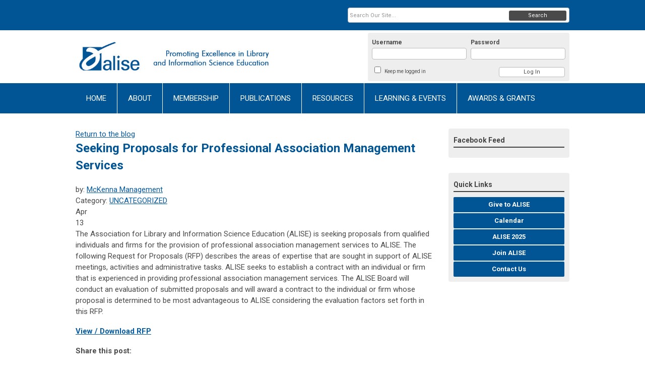

--- FILE ---
content_type: text/html; charset=utf-8
request_url: https://ali.memberclicks.net/index.php?option=com_dailyplanetblog&view=entry&year=2018&month=04&day=12&id=86:seeking-proposals-for-professional-association-management-services
body_size: 8194
content:
<!DOCTYPE html PUBLIC "-//W3C//DTD XHTML 1.0 Transitional//EN" "http://www.w3.org/TR/xhtml1/DTD/xhtml1-transitional.dtd">
<html xmlns="http://www.w3.org/1999/xhtml" xml:lang="en-us" lang="en-us" >
<head>
<link rel="stylesheet" href="https://cdn.icomoon.io/2584/MCFrontEnd/style-cf.css?p279bq">
<link href='https://fonts.googleapis.com/css?family=Roboto:400,700' rel='stylesheet' type='text/css'>
  <meta http-equiv="content-type" content="text/html; charset=utf-8" />
  <meta name="robots" content="index, follow" />
  <meta name="keywords" content="" />
  <meta name="title" content="Seeking Proposals for Professional Association Management Services" />
  <meta name="author" content="McKenna Management" />
  <meta name="description" content="" />
  <meta name="generator" content="MemberClicks Content Management System" />
  <meta name="viewport" content="width=device-width, initial-scale=1" />
  <title>Seeking Proposals for Professional Association Management Services</title>
  <link href="/templates/vinings-jt/favicon.ico" rel="shortcut icon" type="image/x-icon" />
  <style type="text/css">
    ::-webkit-input-placeholder {color:inherit; opacity: 0.6}
    :-moz-placeholder {color:inherit;opacity:0.6}
    ::-moz-placeholder {color:inherit;opacity:0.6}
    :-ms-input-placeholder {color:inherit; opacity: 0.6}
  </style>
  <link rel="stylesheet" href="/components/com_dailyplanetblog/addons/themes/system/css/new-layout.css" type="text/css" />
  <link rel="stylesheet" href="https://ali.memberclicks.net/components/com_dailyplanetblog/addons/themes/styles.php?theme=default&comment=1" type="text/css" />
  <script type="text/javascript" src="https://ali.memberclicks.net/includes/js/jquery.min.js"></script>
  <script type="text/javascript" src="https://ali.memberclicks.net/includes/js/jquery-migrate.min.js"></script>
  <script type="text/javascript">
    (function($){
      jQuery.fn.extend({
        live: function (event, callback) {
          if (this.selector) {
            jQuery(document).on(event, this.selector, callback);
          }
        },
        curCSS : function (element, attrib, val){
          $(element).css(attrib, val);
        }
      })
    })(jQuery);
  </script>
  <script type="text/javascript">jQuery.noConflict();</script>
  <script type="text/javascript" src="https://ali.memberclicks.net/includes/js/jquery-ui-custom-elvn-fr.min.js"></script>
  <script type="text/javascript" src="https://ali.memberclicks.net/includes/js/jQueryUIDialogInclude.js"></script>
  <script type="text/javascript" src="https://ali.memberclicks.net/includes/js/jquery.dataTables.js"></script>
  <script type="text/javascript" src="https://ali.memberclicks.net/includes/js/jquery.tablednd-0.5.js"></script>
  <script type="text/javascript" src="https://ali.memberclicks.net/includes/js/json2.js"></script>
  <script type="text/javascript" src="/ui-v2/js/libs/underscore/underscore.js"></script>
  <link rel="stylesheet" href="https://ali.memberclicks.net/includes/css/themes/base/ui.all.css" type="text/css" />
  <link rel="stylesheet" href="https://ali.memberclicks.net/includes/css/jqueryui.css" type="text/css" />
  <link rel="stylesheet" href="https://ali.memberclicks.net/includes/css/system-messages.css" type="text/css" />
<script type="text/javascript" src="https://ws.sharethis.com/button/buttons.js"></script><script type="text/javascript">stLight.options({publisher: "74d358f4-f6f4-471c-bf8d-e210b359e8ab", doNotHash: true, doNotCopy: true, hashAddressBar: false});</script>  <script type="text/javascript" src="/plugins/system/mtupgrade/mootools.js"></script>
  <script type="text/javascript" src="/includes/js/joomla.javascript.js"></script>
  <script type="text/javascript" src="/components/com_dailyplanetblog/assets/js/new-blog-js.js"></script>
  <script type='text/javascript'>
/*<![CDATA[*/
	var jax_live_site = 'https://ali.memberclicks.net/index.php';
	var jax_site_type = '1.5';
	var jax_token_var = 'aade808fac788908f595747a34ccc65d';
/*]]>*/
</script><script type="text/javascript" src="https://ali.memberclicks.net/plugins/system/pc_includes/ajax_1.3.js"></script>
  <link rel="stylesheet" href="/media/system/css/modal.css" type="text/css" />
  <script type="text/javascript" src="/media/system/js/modal.js"></script>
  <script type="text/javascript">
      window.addEvent("domready", function() {
          SqueezeBox.initialize({});
          $$("a.modal").each(function(el) {
              el.addEvent("click", function(e) {
                  new Event(e).stop();
                  SqueezeBox.fromElement(el);
              });
          });
      });
  </script>
  <script type="text/javascript">
    jQuery(document).ready(function() {
      var mcios = navigator.userAgent.toLowerCase().match(/(iphone|ipod|ipad)/);
      var supportsTouch = 'ontouchstart' in window || window.navigator.msMaxTouchPoints || navigator.userAgent.toLowerCase().match(/(iemobile)/);
      if (mcios) {
        jQuery('#bkg').addClass('mc-touch mc-ios');
      } else if (supportsTouch) {
        jQuery('#bkg').addClass('mc-touch non-ios');
      } else {
        jQuery('#bkg').addClass('mc-no-touch');
      }
      jQuery('#cToolbarNavList li:has(li)').addClass('parent');
    });
  </script>

<link rel="stylesheet" href="/templates/system/css/general.css" type="text/css" />
<link rel="stylesheet" href="/jmc-assets/nivo-slider-css/nivo-slider.css" type="text/css" />
<link rel="stylesheet" href="/jmc-assets/nivo-slider-css/nivo-themes/mc01/mc01.css" type="text/css" />
<link rel="stylesheet" href="/jmc-assets/nivo-slider-css/nivo-themes/mc02/mc02.css" type="text/css" />
<link rel="stylesheet" href="/templates/vinings-jt/css/editor.css" type="text/css" />
<!--[if lte IE 8]>
    <link rel="stylesheet" type="text/css" href="/templates/vinings-jt/css/ie8.css" />
<![endif]-->
<script type="text/javascript" src="/jmc-assets/global-js/hoverIntent.js"></script>
<script type="text/javascript" src="/jmc-assets/global-js/jquery.nivo.slider.pack.js"></script>
<script type="text/javascript">
jQuery(function(){
    jQuery('.socnets ul > li > a > span').each(function() {
        var socnetText = jQuery(this).text().toLowerCase();
        jQuery(this).addClass('icon-'+socnetText);
        jQuery(this).parent('a').addClass(socnetText);
  });
});
</script>
<script type="text/javascript">// <![CDATA[
jQuery(window).load(function() {
    jQuery('#slider').nivoSlider({
        effect: 'random', // Nivo Slider - Specify sets like: 'fold,fade,sliceDown'
        slices: 9, // For slice animations
        boxCols: 9, // For box animations
        boxRows: 3, // For box animations
        animSpeed: 500, // Slide transition speed
        pauseTime: 5000, // How long each slide will show
        startSlide: 0, // Set starting Slide (0 index)
        directionNav: true, // Next & Prev navigation
        directionNavHide: true, // Only show on hover
        controlNav: true, // 1,2,3... navigation
        controlNavThumbs: false, // Use thumbnails for Control Nav
        pauseOnHover: true, // Stop animation while hovering
        manualAdvance: false, // Force manual transitions
        prevText: 'Prev', // Prev directionNav text
        nextText: 'Next', // Next directionNav text
        randomStart: true, // Start on a random slide
        beforeChange: function(){}, // Triggers before a slide transition
        afterChange: function(){}, // Triggers after a slide transition
        slideshowEnd: function(){}, // Triggers after all slides have been shown
        lastSlide: function(){}, // Triggers when last slide is shown
        afterLoad: function(){} // Triggers when slider has loaded
    });
});
// ]]></script>
<script type="text/javascript">// <![CDATA[
jQuery(window).load(function() {
    jQuery('#slider2').nivoSlider({
        effect: 'fade', // Nivo Slider - Specify sets like: 'fold,fade,sliceDown'
        slices: 9, // For slice animations
        boxCols: 9, // For box animations
        boxRows: 3, // For box animations
        animSpeed: 500, // Slide transition speed
        pauseTime: 8000, // How long each slide will show
        startSlide: 0, // Set starting Slide (0 index)
        directionNav: false, // Next & Prev navigation
        directionNavHide: false, // Only show on hover
        controlNav: false, // 1,2,3... navigation
        controlNavThumbs: false, // Use thumbnails for Control Nav
        pauseOnHover: true, // Stop animation while hovering
        manualAdvance: false, // Force manual transitions
        prevText: 'Prev', // Prev directionNav text
        nextText: 'Next', // Next directionNav text
        randomStart: true, // Start on a random slide
        beforeChange: function(){}, // Triggers before a slide transition
        afterChange: function(){}, // Triggers after a slide transition
        slideshowEnd: function(){}, // Triggers after all slides have been shown
        lastSlide: function(){}, // Triggers when last slide is shown
        afterLoad: function(){} // Triggers when slider has loaded
    });
});
// ]]></script>
<script type="text/javascript" src="/jmc-assets/global-js/jquery.zrssfeed-update.js"></script>
<script type="text/javascript">// <![CDATA[
jQuery(document).ready(function () {
  jQuery('#mc-blog-feed').rssfeed('https://ali.memberclicks.net/index.php?option=com_dailyplanetblog&task=feed&type=rss&format=feed',{
    date: false,
    header: false,
    content: false,
    limit: 6,
    readmore: false,
    titletag: 'span'
  });
});
// ]]></script>
<script type="text/javascript">// <![CDATA[
jQuery(document).ready(function($) {
	$('#slider3').nivoSlider({
        effect: 'fade', // Specify sets like: 'fold,fade,sliceDown'
        slices: 1, // For slice animations
        boxCols: 1, // For box animations
        boxRows: 1, // For box animations
        animSpeed: 500, // Slide transition speed
        pauseTime: 5000, // How long each slide will show
        startSlide: 0, // Set starting Slide (0 index)
        directionNav: false, // Next & Prev navigation
        directionNavHide: false, // Only show on hover
        controlNav: false, // 1,2,3... navigation
        controlNavThumbs: false, // Use thumbnails for Control Nav
        pauseOnHover: true, // Stop animation while hovering
        manualAdvance: false, // Force manual transitions
        prevText: 'Prev', // Prev directionNav text
        nextText: 'Next', // Next directionNav text
        randomStart: true, // Start on a random slide
        beforeChange: function(){}, // Triggers before a slide transition
        afterChange: function(){}, // Triggers after a slide transition
        slideshowEnd: function(){}, // Triggers after all slides have been shown
        lastSlide: function(){}, // Triggers when last slide is shown
        afterLoad: function(){} // Triggers when slider has loaded
    });
});
// ]]></script>
</head>
<body id="bkg">
    <div id="viewports">
        <div id="phone-portrait"></div>
        <div id="phone-landscape"></div>
        <div id="tablet-portrait"></div>
        <div id="tablet-landscape"></div>
    </div>
    <div class="site-container">
        <div id="site-wrap">

            <div id="menu-button">
                <div class="site-width">
                    <a class="toggle-menu icon-menu" href="#">Menu</a>
                                        <a class="toggle-login" href="#">Member Login</a>
                                        <div class="mobile-menu">
                        <ul class="menu resp-menu"><li class="item208"><a href="https://ali.memberclicks.net/"><span>HOME</span></a></li><li class="parent item207"><a href="/about-"><span>ABOUT</span></a><ul><li class="item209"><a href="/board-of-directors-"><span>Board of Directors</span></a></li><li class="item210"><a href="/history-strategic-direction-"><span>History &amp; Strategic Direction</span></a></li><li class="parent item211"><a href="/special-interest-groups-sigs-"><span>Special Interest Groups (SIGs)</span></a><ul><li class="item297"><a href="/alise-sig-talk-series"><span>ALISE SIG Talk Series</span></a></li></ul></li><li class="parent item218"><a href="/key-stakeholders"><span>Key Stakeholders</span></a><ul><li class="item281"><a href="/committees"><span>Committees</span></a></li><li class="item282"><a href="/council-of-deans-directors-and-chairs"><span>Council of Deans, Directors, and Chairs</span></a></li></ul></li><li class="parent item255"><a href="/news-other-information-"><span>News &amp; Other Information</span></a><ul><li class="item293"><a href="/ala-involvement"><span>ALA Involvement</span></a></li><li class="item291"><a href="/ifla-involvement"><span>IFLA Involvement</span></a></li><li class="item294"><a href="/ifederation"><span>iFederation</span></a></li><li class="item295"><a href="/related-organizations"><span>Related Organizations</span></a></li><li class="item292"><a href="/position-papers-and-policy-statements"><span>Position Papers and Policy Statements</span></a></li><li class="item296"><a href="/code-of-conduct"><span>Code of Conduct</span></a></li></ul></li></ul></li><li class="parent item226"><a href="/membership2-"><span>MEMBERSHIP</span></a><ul><li class="parent item227"><a href="/join-alise2-"><span>Join ALISE</span></a><ul><li class="item223"><a href="/personal-membership-"><span>Personal Membership</span></a></li><li class="item224"><a href="/institutional-membership-"><span>Institutional Membership</span></a></li><li class="item225"><a href="/institutional-member-directory-"><span>Institutional Member Directory</span></a></li></ul></li><li class="parent item221"><a href="/member-center-"><span>Member Center</span></a><ul><li class="item256"><a href="/my-profile-"><span>My Profile</span></a></li><li class="item288"><a href="/board-of-directors-quarterly-updates"><span>Board of Directors Quarterly Updates</span></a></li><li class="item222"><a href="/membership-renewal-"><span>Membership Renewal</span></a></li><li class="item228"><a href="/personal-membership-directory"><span>Personal Membership Directory</span></a></li><li class="item229"><a href="/school-representative-directory-"><span>School Representative Directory</span></a></li><li class="item271"><a href="/council-directory"><span>Council Directory</span></a></li><li class="item284"><a href="/in-memoriam-submissions"><span>In Memoriam Submissions</span></a></li><li class="item259"><a href="/alise-e-lists-"><span>ALISE E-Lists</span></a></li><li class="item274"><a href="/member-documents"><span>Member Documents</span></a></li></ul></li></ul></li><li class="parent item230"><a href="/publications-"><span>PUBLICATIONS</span></a><ul><li class="item231"><a href="/jelis-"><span>JELIS</span></a></li><li class="item232"><a href="/alise-book-series-"><span>ALISE Book Series</span></a></li></ul></li><li class="parent item243"><a href="/resources-"><span>RESOURCES</span></a><ul><li class="parent item242"><a href="/placement-services"><span>Placement Services</span></a><ul><li class="item249"><a href="/job-postings-"><span>Job Postings</span></a></li><li class="item250"><a href="/candidates-"><span>Candidates</span></a></li></ul></li><li class="parent item254"><a href="/statistical-report-"><span>Statistical Report</span></a><ul><li class="item272"><a href="/data-collection-surveys"><span>Data Collection Surveys</span></a></li></ul></li><li class="parent item244"><a href="/research-"><span>Research</span></a><ul><li class="item251"><a href="/research-taxonomy-"><span>Research Taxonomy</span></a></li><li class="item253"><a href="/research-in-lis-pedagogy-"><span>Research in LIS Pedagogy</span></a></li></ul></li><li class="item247"><a href="/knowledge-skills-and-abilities-survey-"><span>Knowledge, Skills, and Abilities Survey</span></a></li><li class="item248"><a href="/mailing-list-"><span>Mailing List</span></a></li><li class="item283"><a href="/covid-19"><span>COVID-19</span></a></li></ul></li><li class="parent item234"><a href="/learning-events-"><span>LEARNING &amp; EVENTS</span></a><ul><li class="parent item235"><a href="/webinars-"><span>Webinars</span></a><ul><li class="item237"><a href="/upcoming-webinars-"><span>Upcoming Webinars</span></a></li><li class="item236"><a href="/webinars-archives-"><span>Webinars Archives</span></a></li></ul></li><li class="parent item238"><a href="/annual-conference-"><span>Annual Conference</span></a><ul><li class="item313"><a href="/2025-alise-annual-conference"><span>2025 ALISE Annual Conference</span></a></li><li class="item300"><a href="/2024-alise-annual-conference"><span>2024 ALISE Annual Conference</span></a></li><li class="item307"><a href="/leadership-development-internship"><span>Leadership Development Internship</span></a></li></ul></li><li class="item240"><a href="/alise-at-ala-"><span>ALISE at ALA</span></a></li><li class="item305"><a href="/emerging-scholars-program"><span>Emerging Scholars Program</span></a></li><li class="item246"><a href="/past-alise-events"><span>Past ALISE Events</span></a></li></ul></li><li class="parent item241"><a href="/awards-grants"><span>AWARDS &amp; GRANTS</span></a><ul><li class="item309"><a href="https://ali.memberclicks.net/awards-grants#awards"><span>ALISE Awards</span></a></li><li class="item310"><a href="https://ali.memberclicks.net/awards-grants#AnnualConferenceAwards"><span>Conference Grants</span></a></li><li class="item303"><a href="/leadership-development-internship-program"><span>Leadership Development Internship</span></a></li><li class="item311"><a href="https://ali.memberclicks.net/awards-grants#Research"><span>Research Competitions</span></a></li><li class="item308"><a href="https://ali.memberclicks.net/awards-grants#Sponsorships"><span>Sponsorship Opportunities</span></a></li><li class="item312"><a href="https://ali.memberclicks.net/awards-grants#AwardWinners"><span>Past Winners</span></a></li></ul></li></ul>
                        
                    </div>
                    <div class="clarence"></div>
                </div>
            </div>

            <div id="header" class="header-top-bar">
                <div class="site-width">
                    <div class="mc-logo-link"><a href="/"><img style="margin: 0px 0px 0px 0px;" title="" src="/assets/site/aliselogo.png" alt="" width="463" height="77" align="" /></a></div>
                                        <div class="login-container">		<div class="moduletable mc-login">
		            <!-- >>> Modules Anywhere >>> -->
			<div id="form-login">
			<div class="mc-new-login-errorMessage" style="display: none;"></div>
			<p id="form-login-username">
				<label for="modlgn_username">Username</label>
				<input type="text" id="modlgn_username" class="inputbox mc-new-login-username" name="username" alt="username" size="18" autocorrect="off" autocapitalize="off" autocomplete="off" spellcheck="false">
			</p>
	
			<p id="form-login-password">
				<label for="modlgn_passwd">Password</label>
				<input type="password" id="modlgn_passwd" class="inputbox mc-new-login-password" name="passwd" alt="password" size="18" autocorrect="off" autocapitalize="off" autocomplete="off" spellcheck="false">
			</p>

			<p id="form-login-remember">
				<input type="checkbox" id="modlgn_keepMeLoggedIn" class="inputCheckbox mc-new-login-keepMeLoggedIn"/>
				<label for="modlgn_keepMeLoggedIn">Keep me logged in</label>
			</p>
	
			<input type="button" class="button mc-new-login-button" value="Log In" />
		</div>

		<script>
		(function() {
			var closeStyling = document.createElement("style");
			closeStyling.innerHTML += ".mc-new-login-errorMessage {  position: absolute; background-color: #FFDDDD; border: 1px solid red; padding: 25px; width: 80%; height: 80%; box-sizing: border-box; top: 10%; left: 10%; text-align: center; }";
			closeStyling.innerHTML += "#header .mc-new-login-errorMessage { height: 100%; width: 100%; top: 0px; left: 0px; z-index: 1; font-size: 12px; padding: 0px; padding-right: 15px; }";
			closeStyling.innerHTML += ".mc-new-login-errorMessage::after { content: 'x'; position: absolute; top: 0px; right: 5px; font-size: 20px; cursor: pointer; }";
			document.head.appendChild(closeStyling);

			if (window.newLoginCount === undefined) {
				window.newLoginCount = 0;
			} else {
				window.newLoginCount++;
			}
			
			window._MCLoginAuthenticationInProgress = false;

			var thisCount = window.newLoginCount;
			var loginButton = document.getElementsByClassName('mc-new-login-button')[thisCount];
			var usernameField = document.getElementsByClassName('mc-new-login-username')[thisCount];
			var passwordField = document.getElementsByClassName('mc-new-login-password')[thisCount];
			var keepMeLoggedInCheckbox = document.getElementsByClassName('mc-new-login-keepMeLoggedIn')[thisCount];
			var errorMessageBox = document.getElementsByClassName('mc-new-login-errorMessage')[thisCount];

			loginButton.addEventListener("click", loginClickHandler);
			usernameField.addEventListener("keydown", keydownHandler);
			passwordField.addEventListener("keydown", keydownHandler);
			errorMessageBox.addEventListener("click", function () { setMessage(); });

			function keydownHandler(event) {
				var key = event.which || event.keyCode || event.code;
				if (key === 13) {
					loginClickHandler();
				}
			}

			function loginClickHandler() {
				if(!window._MCLoginAuthenticationInProgress){
					setMessage();
					window._MCLoginAuthenticationInProgress = true;
					var xhr = new XMLHttpRequest();
					xhr.addEventListener("load", handleAuthResponse);
					xhr.open("POST", "/ui-login/v1/authenticate");
					xhr.setRequestHeader("Content-type", "application/json");
					xhr.send(JSON.stringify({username: usernameField.value, password: passwordField.value, authenticationType: 0, keepMeLoggedIn: keepMeLoggedInCheckbox.checked, preventLapsedAuth: true}));
				}
			}

			function handleAuthResponse() {
				window._MCLoginAuthenticationInProgress = false;
				var response = JSON.parse(this.responseText);
				var serviceId = "7393";

				if (this.status < 400 && !!response.token) {
					var standardDomain = "memberclicks.net";
					if(location.origin && location.origin.indexOf(standardDomain) === -1 && serviceId === "9436"){
						var standardDomainUrl = "https://ali.memberclicks.net/";
						var encodedUri = btoa( "/login") + "#/authenticate-token";
						var interval;
						var popup = window.open(standardDomainUrl + "index.php?option=com_user&task=loginByToken&mcid_token=" + response.token + "&return=" + encodedUri,
							"_blank",
							"scrollbars=yes,resizable=yes,top=200,left=500,width=600,height=800");
						var redirectOnPopupEvent = function(event){
							if(event.origin + '/' == standardDomainUrl ){
								if(event.data === 'authenticationComplete' && event.source === popup){
									window._MCLoginAuthenticationInProgress = false;
									window.removeEventListener('message', redirectOnPopupEvent);
									clearInterval(interval);
									window.location.href = "/index.php?option=com_user&task=loginByToken&mcid_token=" + response.token;
								}
							}
						}
						window.addEventListener("message", redirectOnPopupEvent);
						interval = setInterval(function(){
							if(popup.closed){
								window._MCLoginAuthenticationInProgress = false;
								window.removeEventListener('message', redirectOnPopupEvent);
								clearInterval(interval);
								window.location.href = "/index.php?option=com_user&task=loginByToken&mcid_token=" + response.token;
							}
						}, 200)
					}else{
						window._MCLoginAuthenticationInProgress = false;
						window.location.href = "/index.php?option=com_user&task=loginByToken&mcid_token=" + response.token;
					}
				} else {
					setMessage(response.message, response.resetToken);
				}
			}

			function setMessage(message, token) {
				if (message) {
					errorMessageBox.style.display = "block";
					errorMessageBox.innerHTML = message + "<br /><a href='/login#/retrieve-username/'>RETRIEVE USERNAME</a> | <a href='/login#/reset-password/'>RESET PASSWORD</a>";
					if (token) {
						errorMessageBox.innerHTML += "<br /><a href='/login#/reset-password/" + token +"'>RESET PASSWORD</a>";
					}
				} else {
					errorMessageBox.style.display = "none";
					errorMessageBox.innerHTML = "";
				}
			}
		})()
		</script>
	<!-- <<< Modules Anywhere <<< -->		</div>
	</div>
                                        <div class="clarence"></div>
                </div>
            </div>

            <div class="top-bar"><div id="search-container">
                        <div id="search-button">
                            <div class="site-width">
                                <a class="toggle-search" href="#">Search</a>
                                <div class="clarence"></div>
                            </div>
                        </div>
                        <div id="search-bar">
                            <div class="site-width">
                                		<div class="moduletable mc-search raw">
		            <form action="/index.php?option=com_search" method="post" name="mod_search_form" class="mc-site-search-mod">
    <div class="search mc-search raw">
		<input name="searchword" id="mod_search_searchword" alt="Search" class="inputbox inputbox mc-search raw" type="text" size="20" value=""  placeholder="Search Our Site..."  onfocus="this.placeholder = ''" onblur="this.placeholder = 'Search Our Site...'" /><a href="#" class="test button mc-search raw">Search</a>	</div>
	<input type="hidden" name="task"   value="search" />
	<input type="hidden" name="option" value="com_search" />
    <input type="hidden" name="aade808fac788908f595747a34ccc65d" value="1" />
</form>
<script type="text/javascript">
	jQuery('form.mc-site-search-mod').find('a').click(function(e){
		e.preventDefault();
		var mcSiteSearchText = jQuery(this).closest('form.mc-site-search-mod').find('input.inputbox').val();
		if (mcSiteSearchText != ''){
			jQuery(this).closest('form.mc-site-search-mod').submit();
		}
	});
</script>
		</div>
	
                                <div class="clarence"></div>
                            </div>
                        </div>
                    </div></div>
            <div id="menu-container">
                    <div class="site-width">
                        <div id="primary-menu">
                            <div class="mc-dropdown">
                                <ul class="menu resp-menu"><li class="item208"><a href="https://ali.memberclicks.net/"><span>HOME</span></a></li><li class="parent item207"><a href="/about-"><span>ABOUT</span></a><ul><li class="item209"><a href="/board-of-directors-"><span>Board of Directors</span></a></li><li class="item210"><a href="/history-strategic-direction-"><span>History &amp; Strategic Direction</span></a></li><li class="parent item211"><a href="/special-interest-groups-sigs-"><span>Special Interest Groups (SIGs)</span></a><ul><li class="item297"><a href="/alise-sig-talk-series"><span>ALISE SIG Talk Series</span></a></li></ul></li><li class="parent item218"><a href="/key-stakeholders"><span>Key Stakeholders</span></a><ul><li class="item281"><a href="/committees"><span>Committees</span></a></li><li class="item282"><a href="/council-of-deans-directors-and-chairs"><span>Council of Deans, Directors, and Chairs</span></a></li></ul></li><li class="parent item255"><a href="/news-other-information-"><span>News &amp; Other Information</span></a><ul><li class="item293"><a href="/ala-involvement"><span>ALA Involvement</span></a></li><li class="item291"><a href="/ifla-involvement"><span>IFLA Involvement</span></a></li><li class="item294"><a href="/ifederation"><span>iFederation</span></a></li><li class="item295"><a href="/related-organizations"><span>Related Organizations</span></a></li><li class="item292"><a href="/position-papers-and-policy-statements"><span>Position Papers and Policy Statements</span></a></li><li class="item296"><a href="/code-of-conduct"><span>Code of Conduct</span></a></li></ul></li></ul></li><li class="parent item226"><a href="/membership2-"><span>MEMBERSHIP</span></a><ul><li class="parent item227"><a href="/join-alise2-"><span>Join ALISE</span></a><ul><li class="item223"><a href="/personal-membership-"><span>Personal Membership</span></a></li><li class="item224"><a href="/institutional-membership-"><span>Institutional Membership</span></a></li><li class="item225"><a href="/institutional-member-directory-"><span>Institutional Member Directory</span></a></li></ul></li><li class="parent item221"><a href="/member-center-"><span>Member Center</span></a><ul><li class="item256"><a href="/my-profile-"><span>My Profile</span></a></li><li class="item288"><a href="/board-of-directors-quarterly-updates"><span>Board of Directors Quarterly Updates</span></a></li><li class="item222"><a href="/membership-renewal-"><span>Membership Renewal</span></a></li><li class="item228"><a href="/personal-membership-directory"><span>Personal Membership Directory</span></a></li><li class="item229"><a href="/school-representative-directory-"><span>School Representative Directory</span></a></li><li class="item271"><a href="/council-directory"><span>Council Directory</span></a></li><li class="item284"><a href="/in-memoriam-submissions"><span>In Memoriam Submissions</span></a></li><li class="item259"><a href="/alise-e-lists-"><span>ALISE E-Lists</span></a></li><li class="item274"><a href="/member-documents"><span>Member Documents</span></a></li></ul></li></ul></li><li class="parent item230"><a href="/publications-"><span>PUBLICATIONS</span></a><ul><li class="item231"><a href="/jelis-"><span>JELIS</span></a></li><li class="item232"><a href="/alise-book-series-"><span>ALISE Book Series</span></a></li></ul></li><li class="parent item243"><a href="/resources-"><span>RESOURCES</span></a><ul><li class="parent item242"><a href="/placement-services"><span>Placement Services</span></a><ul><li class="item249"><a href="/job-postings-"><span>Job Postings</span></a></li><li class="item250"><a href="/candidates-"><span>Candidates</span></a></li></ul></li><li class="parent item254"><a href="/statistical-report-"><span>Statistical Report</span></a><ul><li class="item272"><a href="/data-collection-surveys"><span>Data Collection Surveys</span></a></li></ul></li><li class="parent item244"><a href="/research-"><span>Research</span></a><ul><li class="item251"><a href="/research-taxonomy-"><span>Research Taxonomy</span></a></li><li class="item253"><a href="/research-in-lis-pedagogy-"><span>Research in LIS Pedagogy</span></a></li></ul></li><li class="item247"><a href="/knowledge-skills-and-abilities-survey-"><span>Knowledge, Skills, and Abilities Survey</span></a></li><li class="item248"><a href="/mailing-list-"><span>Mailing List</span></a></li><li class="item283"><a href="/covid-19"><span>COVID-19</span></a></li></ul></li><li class="parent item234"><a href="/learning-events-"><span>LEARNING &amp; EVENTS</span></a><ul><li class="parent item235"><a href="/webinars-"><span>Webinars</span></a><ul><li class="item237"><a href="/upcoming-webinars-"><span>Upcoming Webinars</span></a></li><li class="item236"><a href="/webinars-archives-"><span>Webinars Archives</span></a></li></ul></li><li class="parent item238"><a href="/annual-conference-"><span>Annual Conference</span></a><ul><li class="item313"><a href="/2025-alise-annual-conference"><span>2025 ALISE Annual Conference</span></a></li><li class="item300"><a href="/2024-alise-annual-conference"><span>2024 ALISE Annual Conference</span></a></li><li class="item307"><a href="/leadership-development-internship"><span>Leadership Development Internship</span></a></li></ul></li><li class="item240"><a href="/alise-at-ala-"><span>ALISE at ALA</span></a></li><li class="item305"><a href="/emerging-scholars-program"><span>Emerging Scholars Program</span></a></li><li class="item246"><a href="/past-alise-events"><span>Past ALISE Events</span></a></li></ul></li><li class="parent item241"><a href="/awards-grants"><span>AWARDS &amp; GRANTS</span></a><ul><li class="item309"><a href="https://ali.memberclicks.net/awards-grants#awards"><span>ALISE Awards</span></a></li><li class="item310"><a href="https://ali.memberclicks.net/awards-grants#AnnualConferenceAwards"><span>Conference Grants</span></a></li><li class="item303"><a href="/leadership-development-internship-program"><span>Leadership Development Internship</span></a></li><li class="item311"><a href="https://ali.memberclicks.net/awards-grants#Research"><span>Research Competitions</span></a></li><li class="item308"><a href="https://ali.memberclicks.net/awards-grants#Sponsorships"><span>Sponsorship Opportunities</span></a></li><li class="item312"><a href="https://ali.memberclicks.net/awards-grants#AwardWinners"><span>Past Winners</span></a></li></ul></li></ul>
                                
                            </div>
                        </div>
                        <div class="clarence"></div>
                    </div>
                </div>
                                                <div id="content-wrap" class="r-mid">
                            <div class="site-width">
                    <div id="content-padding">
                        <div id="jmc-message"></div>
                        <div id="component-wrap"><div id="lyftenbloggie" class="lyftenbloggie">
	<div class="blogcontent single-post">
        <div class="post">

			<div class="post-header">

				<div><a class="back-button" href="/index.php?option=com_dailyplanetblog">Return to the blog</a></div>
				<h1 class="post-title">Seeking Proposals for Professional Association Management Services
					
					
				</h1>

				<div class="post-info">
					<div class="post-author">by:
						

									<a href="/index.php?option=com_dailyplanetblog&amp;author=1001690054">McKenna Management</a>

							
					</div>
					<div class="post-category">Category: <a href="/index.php?option=com_dailyplanetblog&amp;category=uncategorized" title="VIEW ALL POSTS IN" rel="category">UNCATEGORIZED</a></div>
				</div>
				


	        </div>
			<div class="post-content">
				

				<div class="post-date">
					<div class="post-month">Apr</div>
					<div class="post-day">13</div>
				</div>
				<p>The Association for Library and Information Science Education (ALISE) is seeking proposals from qualified individuals and firms for the provision of professional association management services to ALISE. The following Request for Proposals (RFP) describes the areas of expertise that are sought in support of ALISE meetings, activities and administrative tasks. ALISE seeks to establish a contract with an individual or firm that is experienced in providing professional association management services. The ALISE Board will conduct an evaluation of submitted proposals and will award a contract to the individual or firm whose proposal is determined to be most advantageous to ALISE considering the evaluation factors set forth in this RFP.</p>
<p><strong><a title="" href="/assets/2018_ALISE_AMC_RFP.pdf" target="_blank">View / Download RFP</a></strong></p>
				
			</div>

	        <div><b>Share this post:</b></div>
	        <div>
	            <span class="st_facebook_large" displayText="Facebook" />
	            <span class="st_twitter_large" displayText="Tweet" />
	            <span class="st_linkedin_large" displayText="LinkedIn" />
	        </div>

			<div class="clear"> </div>
		</div>

		


		

		

	</div>
</div></div>
                    </div>
                                                            <div id="right-bar" class="side-bar">		<div class="moduletable">
					<h3>Facebook Feed</h3>
		            <div id="fb-root"></div>
<script type="text/javascript" src="https://connect.facebook.net/en_US/sdk.js#xfbml=1&amp;version=v18.0" defer="defer"></script>
<div class="fb-page" data-href="https://www.facebook.com/ALISEHQ" data-tabs="timeline" data-width="" data-height="400" data-small-header="true" data-adapt-container-width="true" data-hide-cover="false" data-show-facepile="true">
<blockquote class="fb-xfbml-parse-ignore" cite="https://www.facebook.com/ALISEHQ"><a href="https://www.facebook.com/ALISEHQ">ALISE: Association for Library and Information Science Education</a></blockquote>
</div>		</div>
			<div class="moduletable button-list mc-button-list">
					<h3>Quick Links</h3>
		            <ul class="menu"><li class="item278"><a href="https://www.alise.org/endowment-fund"><span>Give to ALISE</span></a></li><li class="item213"><a href="/calendar-"><span>Calendar</span></a></li><li class="item286"><a href="/alise-2025"><span>ALISE 2025</span></a></li><li class="item214"><a href="/join-alise2"><span>Join ALISE</span></a></li><li class="item258"><a href="/contact-us-"><span>Contact Us</span></a></li></ul>		</div>
	</div>
                                    </div>
                <div class="clarence"></div>
            </div>
                    </div>
        <div id="footer">
            <div class="site-width">
                <div class="footer-info">		<div class="moduletable mc-footer-info">
		            <p>© Copyright 2023</p>
<p>ALISE<br />4 Lan Drive, Suite 100<br />Westford, MA 01886<br />Phone 978-674-6190<br /><a title="" href="https://ali.memberclicks.net/privacy-policy" target="_self">Privacy Policy</a></p>		</div>
	</div>
                <div class="socnets"><ul class="menu"><li class="item215"><a href="https://www.facebook.com/pages/ALISE-Association-for-Library-and-Information-Science-Education/194398153961917" target="_blank"><span>Facebook</span></a></li><li class="item217"><a href="https://www.linkedin.com/company/associationforlibraryinformationscienceeducation/" target="_blank"><span>LinkedIn</span></a></li></ul></div>
                <a id="RTT" href="#">Back to top <span class="icon-arrow-up"></span></a>
                <div class="clarence"></div>
            </div>
            <div id="pbmc-wrap">
                <a id="pbmc" title="powered by MemberClicks" href="http://www.memberclicks.com/">powered by
                    <span class="icon-mc-logomark"></span>
                    <span class="icon-mc-wordmark"></span>
                    <span class="mc-brand-container">MemberClicks</span>
                </a>
            </div>
            <div class="clarence"></div>
        </div>
    </div>
    <script type="text/javascript" src="/jmc-assets/global-js/mc-respond-orig-v1.7.js"></script>
    <!-- inject global template body code -->
    
			<script type="text/javascript">
			document.write(unescape("%3Cscript src='https://ssl.google-analytics.com/ga.js' type='text/javascript'%3E%3C/script%3E"));
			</script>
			<script type="text/javascript">
			try {
			var pageTracker = _gat._getTracker("UA-41917441-1");
			pageTracker._trackPageview();
			} catch(err) {}</script>
			</body></html>
